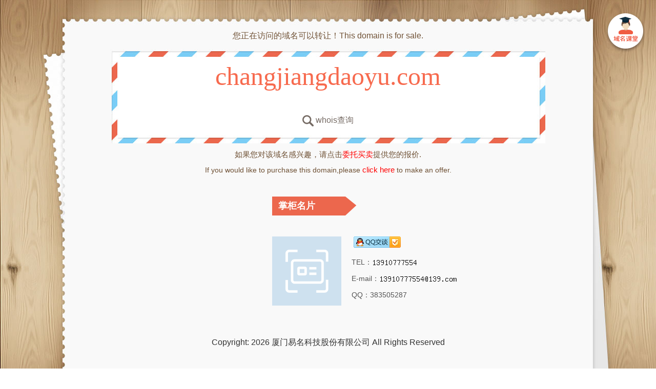

--- FILE ---
content_type: text/html; charset=utf-8
request_url: http://changjiangdaoyu.com/
body_size: 1766
content:

						<!DOCTYPE html >
						<html >
						<head>
						<meta http-equiv="Content-Type" content="text/html; charset=utf-8" />
						<meta http-equiv="X-UA-Compatible" content="IE=edge,chrome=1">
						<link rel="stylesheet" type="text/css" href="http://static.ename.com.cn/templet/system5/system.css?v=20250429888" />
						<script type="text/javascript" src="http://static.ename.com.cn/js/jquery-1.11.3.min.js"></script>
						<title>changjiangdaoyu.com</title>
						<meta name="keywords" content="" >
						<meta name="description" content="" >
						</head>
						<body>
						<a href="http://www.ename.com.cn/index/introduce" target="_blank" class="templet-link">&nbsp;</a>
						<div class="full-content-wrapper">


<div class="inner-content-wrapper">


<div class="header">

  <!-- 提示域名可以转让 -->
   <div class="top-text">您正在访问的域名可以转让！This domain is for sale.</div>
  <!-- 提示域名可以转让 -->

  <div class="inner1">changjiangdaoyu.com</div>

   <div class="inner3"></div>
 
  <!-- 搜索图标 -->
    <a href="http://whois.ename.net/changjiangdaoyu.com" class="inner2" target="_blank" >
    <i></i>
    <span>whois查询</span>
  </a>
  <!-- 搜索图标 -->


   <div class="inner4"  ><span class="chinese">如果您对该域名感兴趣，请点击</span><a href="http://escrow.ename.com/escrow/escr/changjiangdaoyu.com/1" target="_blank">委托买卖</a><span class="chinese">提供您的报价.</span>  <br><span class="english">If you would like to purchase this domain,please</span><a href="http://escrow.ename.com/escrow/escr/changjiangdaoyu.com/1" target="_blank"> click here </a><span class="english">to make an offer.</span></div>

</div>

<!-- 内容部分 -->
<div class="main-content">
  


<div class="info-wrapper">
<div class="inner3"  style='display:none'>
  
   <div class="text-item">
<div class="inner1"  >交易信息</div>
     <span class="text-left">交易类型 :</span>
     <span class="text-right"></span>
   </div>

      <div class="text-item"  >
     <span class="text-left">当前价格 :</span>
     <span class="text-right"></span>
   </div>

      <div class="text-item"  >
     <span class="text-left">剩余时间 :</span>
     <span class="text-right">
   </div>


   <a href="" class="view-detail" target="_blank" >
     <span>立即购买</span>
   </a>

</div>




<div class="inner4">
<div class="inner2">掌柜名片</div>
<span class="avatar">
  <img height="80" width="80" src="http://static.ename.com.cn/upload/images/common/common-avatar.png">
</span>
  <div class="info-right">

     <div class="inner-1-1-wrapper">
       <div class="inner-1-1"></div>
       <a target="_blank"  class="inner-1-2" href="http://wpa.qq.com/msgrd?v=3&uin=383505287&site=changjiangdaoyu.com&menu=no"></a>
     </div>
      
   <div class="inner-1-3-wrapper">
 <div class="inner-1-3" ><span >TEL：<img style='vertical-align:sub;' src='http://static.ename.com.cn/data/7/b/4/8/7b48dc05385f9a6145fbf0ba31c76a99_tel.png' /></span><span class="email" >E-mail：<img style='vertical-align:sub;' src='http://static.ename.com.cn/data/7/b/4/8/7b48dc05385f9a6145fbf0ba31c76a99_email.png' /></span> <span >QQ：383505287</span></div>
     <div class="inner-1-3 inner-1-3-bottom" style="display:none"><span></span></div>
  </div>

  </div>
</div>
</div>

<!-- 展示域名部分 -->
 
<!-- 展示域名部分 -->





</div>
<!-- 内容部分 -->



<!-- 底部部分 -->
<div class="footer">
  
</div>
 <!-- 底部部分 -->

<!-- 版权 -->
<div class="copyright">Copyright: <script type="text/javascript">var date = new Date();var year = date.getFullYear();window.document.write(year);</script> 厦门易名科技股份有限公司 All Rights Reserved
<span><script src='http://v1.cnzz.com/stat.php?id=1626761&web_id=1626761&show=pic' language='JavaScript'></script></span>
</div>
<!-- 版权 -->


</div>

</div>
<script type="text/javascript">
	$(function(){  
		$.ajax(  
		    {  
		        type:'get',  
		        url : 'http://www.ename.com.cn/auctioninterface/updateDomainshow?domain=changjiangdaoyu.com&callback=?',  
		        dataType : 'jsonp',  
		        timeout:20000,
		        success  : function(data) {  	             
		        },  
		        error : function() {  
		           
		        }  
		    }  
		);  
		}) 
		</script>
</body></html>

--- FILE ---
content_type: text/html; charset=utf-8
request_url: http://www.ename.com.cn/auctioninterface/updateDomainshow?domain=changjiangdaoyu.com&callback=jQuery11130724171688814284_1768507323352&_=1768507323353
body_size: 265
content:
jQuery11130724171688814284_1768507323352({"ServiceCode":"1000","msg":"true"})


--- FILE ---
content_type: text/css
request_url: http://static.ename.com.cn/templet/system5/system.css?v=20250429888
body_size: 5053
content:
/*! normalize.css v3.0.2 | MIT License | git.io/normalize */

/**
 * 1. Set default font family to sans-serif.
 * 2. Prevent iOS text size adjust after orientation change, without disabling
 *    user zoom.
 */
.main-content .info-wrapper {
 text-align: center;
 height: 270px;
 padding-top: 105px;
 margin-bottom: 20px;
}

.main-content .info-wrapper .inner4 {
 margin-left: 92px;
 padding-top: 13px;
}
.templet-link{
position:absolute;
 top:24px;
 right:20px;
 display:block;
 width:79px;
 height:79px;
 background:url(/upload/images/common/templet-link.png) no-repeat;
 z-index:997;
}

.main-content .inner4 .info-right .inner-1-2 {
    background-image: url(/upload/images/common/contact-qq.png);
    display: inline-block;
    height: 22px;
    margin-left: 5px;
    text-decoration: none;
    width: 92px;
}
.height-padding {
    height: 230px;
}
html {
  font-family: sans-serif; /* 1 */
  -ms-text-size-adjust: 100%; /* 2 */
  -webkit-text-size-adjust: 100%; /* 2 */
}

/**
 * Remove default margin.
 */

body {
  margin: 0;
}

/* HTML5 display definitions
   ========================================================================== */

/**
 * Correct `block` display not defined for any HTML5 element in IE 8/9.
 * Correct `block` display not defined for `details` or `summary` in IE 10/11
 * and Firefox.
 * Correct `block` display not defined for `main` in IE 11.
 */

article,
aside,
details,
figcaption,
figure,
footer,
header,
hgroup,
main,
menu,
nav,
section,
summary {
  display: block;
}

/**
 * 1. Correct `inline-block` display not defined in IE 8/9.
 * 2. Normalize vertical alignment of `progress` in Chrome, Firefox, and Opera.
 */

audio,
canvas,
progress,
video {
  display: inline-block; /* 1 */
  vertical-align: baseline; /* 2 */
}

/**
 * Prevent modern browsers from displaying `audio` without controls.
 * Remove excess height in iOS 5 devices.
 */

audio:not([controls]) {
  display: none;
  height: 0;
}

/**
 * Address `[hidden]` styling not present in IE 8/9/10.
 * Hide the `template` element in IE 8/9/11, Safari, and Firefox &lt; 22.
 */

[hidden],
template {
  display: none;
}

/* Links
   ========================================================================== */

/**
 * Remove the gray background color from active links in IE 10.
 */

a {
  background-color: transparent;
}

/**
 * Improve readability when focused and also mouse hovered in all browsers.
 */

a:active,
a:hover {
  outline: 0;
}

/* Text-level semantics
   ========================================================================== */

/**
 * Address styling not present in IE 8/9/10/11, Safari, and Chrome.
 */

abbr[title] {
  border-bottom: 1px dotted;
}

/**
 * Address style set to `bolder` in Firefox 4+, Safari, and Chrome.
 */

b,
strong {
  font-weight: bold;
}

/**
 * Address styling not present in Safari and Chrome.
 */

dfn {
  font-style: italic;
}

/**
 * Address variable `h1` font-size and margin within `section` and `article`
 * contexts in Firefox 4+, Safari, and Chrome.
 */

h1 {
  font-size: 2em;
  margin: 0.67em 0;
}

/**
 * Address styling not present in IE 8/9.
 */

mark {
  background: #ff0;
  color: #000;
}

/**
 * Address inconsistent and variable font size in all browsers.
 */

small {
  font-size: 80%;
}

/**
 * Prevent `sub` and `sup` affecting `line-height` in all browsers.
 */

sub,
sup {
  font-size: 75%;
  line-height: 0;
  position: relative;
  vertical-align: baseline;
}
.header .top-text {
    text-shadow: 0.5px 0.9px 0 rgba(255, 255, 255, 0.65);
  color: #6f5135;
  font-family: &quot;Microsoft YaHei&quot;;
  font-size: 16px;
  font-weight: 400;
  line-height: 35px;
  text-align: center;
}
sup {
  top: -0.5em;
}

sub {
  bottom: -0.25em;
}

/* Embedded content
   ========================================================================== */

/**
 * Remove border when inside `a` element in IE 8/9/10.
 */

img {
  border: 0;
}

/**
 * Correct overflow not hidden in IE 9/10/11.
 */

svg:not(:root) {
  overflow: hidden;
}

/* Grouping content
   ========================================================================== */

/**
 * Address margin not present in IE 8/9 and Safari.
 */

figure {
  margin: 1em 40px;
}

/**
 * Address differences between Firefox and other browsers.
 */

hr {
  -moz-box-sizing: content-box;
  box-sizing: content-box;
  height: 0;
}

/**
 * Contain overflow in all browsers.
 */

pre {
  overflow: auto;
}

/**
 * Address odd `em`-unit font size rendering in all browsers.
 */

code,
kbd,
pre,
samp {
  font-family: monospace, monospace;
  font-size: 1em;
}

/* Forms
   ========================================================================== */

/**
 * Known limitation: by default, Chrome and Safari on OS X allow very limited
 * styling of `select`, unless a `border` property is set.
 */

/**
 * 1. Correct color not being inherited.
 *    Known issue: affects color of disabled elements.
 * 2. Correct font properties not being inherited.
 * 3. Address margins set differently in Firefox 4+, Safari, and Chrome.
 */

button,
input,
optgroup,
select,
textarea {
  color: inherit; /* 1 */
  font: inherit; /* 2 */
  margin: 0; /* 3 */
}

/**
 * Address `overflow` set to `hidden` in IE 8/9/10/11.
 */

button {
  overflow: visible;
}

/**
 * Address inconsistent `text-transform` inheritance for `button` and `select`.
 * All other form control elements do not inherit `text-transform` values.
 * Correct `button` style inheritance in Firefox, IE 8/9/10/11, and Opera.
 * Correct `select` style inheritance in Firefox.
 */

button,
select {
  text-transform: none;
}

/**
 * 1. Avoid the WebKit bug in Android 4.0.* where (2) destroys native `audio`
 *    and `video` controls.
 * 2. Correct inability to style clickable `input` types in iOS.
 * 3. Improve usability and consistency of cursor style between image-type
 *    `input` and others.
 */

button,
html input[type=&quot;button&quot;], /* 1 */
input[type=&quot;reset&quot;],
input[type=&quot;submit&quot;] {
  -webkit-appearance: button; /* 2 */
  cursor: pointer; /* 3 */
}

/**
 * Re-set default cursor for disabled elements.
 */

button[disabled],
html input[disabled] {
  cursor: default;
}

/**
 * Remove inner padding and border in Firefox 4+.
 */

button::-moz-focus-inner,
input::-moz-focus-inner {
  border: 0;
  padding: 0;
}

/**
 * Address Firefox 4+ setting `line-height` on `input` using `!important` in
 * the UA stylesheet.
 */

input {
  line-height: normal;
}

/**
 * It&#039;s recommended that you don&#039;t attempt to style these elements.
 * Firefox&#039;s implementation doesn&#039;t respect box-sizing, padding, or width.
 *
 * 1. Address box sizing set to `content-box` in IE 8/9/10.
 * 2. Remove excess padding in IE 8/9/10.
 */

input[type=&quot;checkbox&quot;],
input[type=&quot;radio&quot;] {
  box-sizing: border-box; /* 1 */
  padding: 0; /* 2 */
}

/**
 * Fix the cursor style for Chrome&#039;s increment/decrement buttons. For certain
 * `font-size` values of the `input`, it causes the cursor style of the
 * decrement button to change from `default` to `text`.
 */

input[type=&quot;number&quot;]::-webkit-inner-spin-button,
input[type=&quot;number&quot;]::-webkit-outer-spin-button {
  height: auto;
}

/**
 * 1. Address `appearance` set to `searchfield` in Safari and Chrome.
 * 2. Address `box-sizing` set to `border-box` in Safari and Chrome
 *    (include `-moz` to future-proof).
 */

input[type=&quot;search&quot;] {
  -webkit-appearance: textfield; /* 1 */
  -moz-box-sizing: content-box;
  -webkit-box-sizing: content-box; /* 2 */
  box-sizing: content-box;
}

/**
 * Remove inner padding and search cancel button in Safari and Chrome on OS X.
 * Safari (but not Chrome) clips the cancel button when the search input has
 * padding (and `textfield` appearance).
 */

input[type=&quot;search&quot;]::-webkit-search-cancel-button,
input[type=&quot;search&quot;]::-webkit-search-decoration {
  -webkit-appearance: none;
}

/**
 * Define consistent border, margin, and padding.
 */

fieldset {
  border: 1px solid #c0c0c0;
  margin: 0 2px;
  padding: 0.35em 0.625em 0.75em;
}

/**
 * 1. Correct `color` not being inherited in IE 8/9/10/11.
 * 2. Remove padding so people aren&#039;t caught out if they zero out fieldsets.
 */

legend {
  border: 0; /* 1 */
  padding: 0; /* 2 */
}

/**
 * Remove default vertical scrollbar in IE 8/9/10/11.
 */

textarea {
  overflow: auto;
}

/**
 * Don&#039;t inherit the `font-weight` (applied by a rule above).
 * NOTE: the default cannot safely be changed in Chrome and Safari on OS X.
 */

optgroup {
  font-weight: bold;
}

/* Tables
   ========================================================================== */

/**
 * Remove most spacing between table cells.
 */

table {
  border-collapse: collapse;
  border-spacing: 0;
}

td,
th {
  padding: 0;
}
* {
  box-sizing: border-box;
}

a {
	text-decoration: none;
}

.sep-line {
  width: 100%;
  border-bottom: 1px solid #ececec;
}
html,
body {
  margin: 0;
  width: 100%;
  height: 100%;
}

body {
  min-width: 1004px;
  min-height: 840px;
}

.inner-content-wrapper {
  position: relative;
  width: 1000px;
  margin: auto;
}

.header {
  position: relative;
  height: 300px;
  padding-top: 52px;
}

.header .top-text {
  text-shadow: 0.5px 0.9px 0 rgba(255, 255, 255, 0.65);
  color: #6f5135;
  font-family: &quot;Microsoft YaHei&quot;;
  font-size: 16px;
  font-weight: 400;
  line-height: 35px;
  text-align: center;
}

.header .inner1 {
  color: #ff490a;
  color: #f76a4e;
  font-family: Impact;
  font-size: 50px;
  font-weight: 400;
  line-height: 45px;
  text-align: center;
  padding-top: 40px;
}

.header .inner3 {
  color: #f76a4e;
  font-family: &quot;Microsoft YaHei&quot;;
  font-size: 20px;
  font-weight: 700;
  line-height: 45px;
  text-align: center;
  padding-top: 8px;
  white-space: nowrap;
  overflow: hidden;
  max-width: 70%;
  margin: auto;
height:45px;
}

.header .inner4 {
  display: block;
  text-align: center;
  margin-top: 25px;
  color: #6e5034;
  font-family: &quot;Microsoft YaHei&quot;;
  font-size: 16px;
  font-weight: 400;
  line-height: 30px;
  text-decoration: none;
}

.header .inner4 .chinese {
  font-size: 15px;
}

.header .inner4 .english {
  font-size: 14px;
}

.header .inner4 a {
  color: red;
  font-size: 15px;
  text-decoration: none;
}

.header .inner2 {
  display: block;
  padding-bottom: 10px;
  text-shadow: 0.5px 0.9px 0 rgba(255, 255, 255, 0.45);
  color: #746962;
  font-family: &quot;Microsoft YaHei&quot;;
  font-size: 16px;
  font-weight: 400;
  line-height: 35px;
  text-align: center;
  text-decoration: none;
}

.header .inner2 i {
  display: inline-block;
  vertical-align: middle;
  width: 22px;
  height: 22px;
  background-image: url(/upload/images/common/search-icon-dark-gray.png);
}

.full-content-wrapper {
  position: relative;
  height: 100%;
  background: url(/upload/templateimages/system5/body-bg-5.jpg) no-repeat center top;
}



.main-content {
  position: relative;
  display: inline-block;
  width: 1000px;
  margin-left: 25px;
  margin-top: 44px;
  min-height: 280px;
}

.main-content .inner1 {
  color: white;
   font-family: &quot;Microsoft YaHei&quot;;
   font-size: 18px;
   font-weight: 700;
  line-height: 36px;
  text-indent: 12px;
   position: absolute;
  top: -58px;
  left: 0;
  display: inline-block;
  width: 165px;
height: 37px;
background-image: url(/upload/images/common/unit-1.png);
}

.main-content .inner2 {
  color: white;
  font-family: &quot;Microsoft YaHei&quot;;
   font-size: 18px;
   font-weight: 700;
   line-height: 35px;
  line-height: 36px;
  text-indent: 12px;
   position: absolute;
  top: -65px;
  left: 0;
 display: inline-block;
  width: 165px;
 height: 37px;
 background-image: url(/upload/images/common/unit-1.png);
}

.main-content .inner3 {
 position: relative;
 display: inline-block;
 text-align: left;
 margin-right: 92px;
 vertical-align: top;
}

.main-content .inner3 .text-item {
  font-family: &quot;Microsoft YaHei&quot;;
  font-weight: 400;
  line-height: 35px;
}

.main-content .inner3 .text-left {
  color: #555;
  font-size: 15px;
}

.main-content .inner3 .text-right {
  color: #ff490a;
  font-size: 20px;
}

.main-content .inner4 {
position: relative;
 text-align: left;
display: inline-block;
}

.main-content .inner4 .avatar img{
  width: 135px;
  height: 135px;
  display: inline-block;
  float: left;
}

.main-content .inner4 .info-right {
  display: inline-block;
  float: right;
}

.main-content .inner4 .info-right .inner-1-1 {
  display: inline-block;
  color: #ff490a;
  font-family: &quot;Microsoft YaHei&quot;;
  font-size: 28px;
  font-weight: 400;
  line-height: 30px;
}

.main-content .inner4 .info-right .inner-1-1-wrapper {
  padding-left: 15px;
}

.main-content .inner4 .info-right .inner-1-2 {
  display: inline-block;
  margin-left: 5px;
  width: 92px;
  height: 22px;
  text-decoration: none;
}

.main-content .inner4 .info-right .inner-1-3 {
  color: #555;
  font-family: &quot;Microsoft YaHei&quot;;
  font-size: 14px;
  font-weight: 400;
  line-height: 32px;
}

.main-content .inner4 .info-right .inner-1-3-bottom {
  overflow: hidden;
  height: 60px;
  white-space: normal;
  width: 290px;
  word-break: break-all;
}

.main-content .inner4 .info-right .inner-1-3-wrapper {
  margin-top: 8px;
  padding-left: 20px;
}
.main-content .inner4 .info-right .inner-1-3-wrapper .email {
 display: block;
}
.main-content .inner3 .view-detail {
  display: block;
  width: 71px;
  height: 30px;
  background-color: #ec674d;
  text-align: center;
  margin-top: 10px;
  text-decoration: none;
}

.main-content .inner3 .view-detail span {
  color: white;
  font-family: &quot;Microsoft YaHei&quot;;
  font-size: 14px;
  font-weight: 400;
  line-height: 30px;
}
.domain-navigation {
  height: 140px;
  box-sizing: border-box;
margin: 25px auto auto;
}

.domain-navigation * {
  box-sizing: border-box;
}

.domain-navigation .domain-items-wrapper {
  display: inline-block;
  overflow: hidden;
  width: 825px;
  height: 100%;
}

.domain-navigation .domain-items {
  height: 100%;
}

.domain-navigation .domain-item {
  display: inline-block;
  width: 207px;
  height: 100%;
  float: left;
  border-left: 1px solid #ECECEC;
}

.domain-navigation .domain-item-first {
  border: none;
}

.domain-navigation .navi-left-dark-gray {
  display: inline-block;
  width: 55px;
  height: 100%;
  border-right: 1px solid #ECECEC;
  cursor: pointer;
}

.domain-navigation .navi-right-dark-gray {
  display: inline-block;
  width: 55px;
  height: 100%;
  border-left: 1px solid #ECECEC;
  cursor: pointer;
}


.domain-navigation .domain-item {
  font-family: &quot;Microsoft YaHei&quot;;
  font-weight: 400;
  line-height: 30px;
  padding-left: 25px;
}

.domain-navigation .domain-item .text-top a{
  color: #ff490a;
  font-size: 18px;
  margin-top: 30px;
								text-decoration: none;
}
.text-top a{
color: #ff490a;
}
.text-bottom span.blue{
								color: #2E77C6;
}
.text-bottom a{
color: #555;
}
.domain-navigation .domain-item .text-bottom {
  color: #555;
  font-size: 15px;
  text-overflow: ellipsis;
  overflow: hidden;
  white-space: nowrap;
}

.domain-navigation .navi-left-dark-gray i {
  display: block;
  width: 12px;
  height: 28px;
  margin: auto;
  margin-top: 50px;
  background-image: url([data-uri]);
}

.domain-navigation .navi-right-dark-gray i {
  display: block;
  width: 12px;
  height: 28px;
  margin: auto;
  margin-top: 50px;
  background-image: url([data-uri]);
}
.footer {
  margin-top: 25px;
  margin-bottom: 25px;
  text-align: center;
}


.copyright {
  text-align: center;
  margin-bottom: 15px;
  color: #333;
  font-family: &quot;Microsoft YaHei&quot;;
}